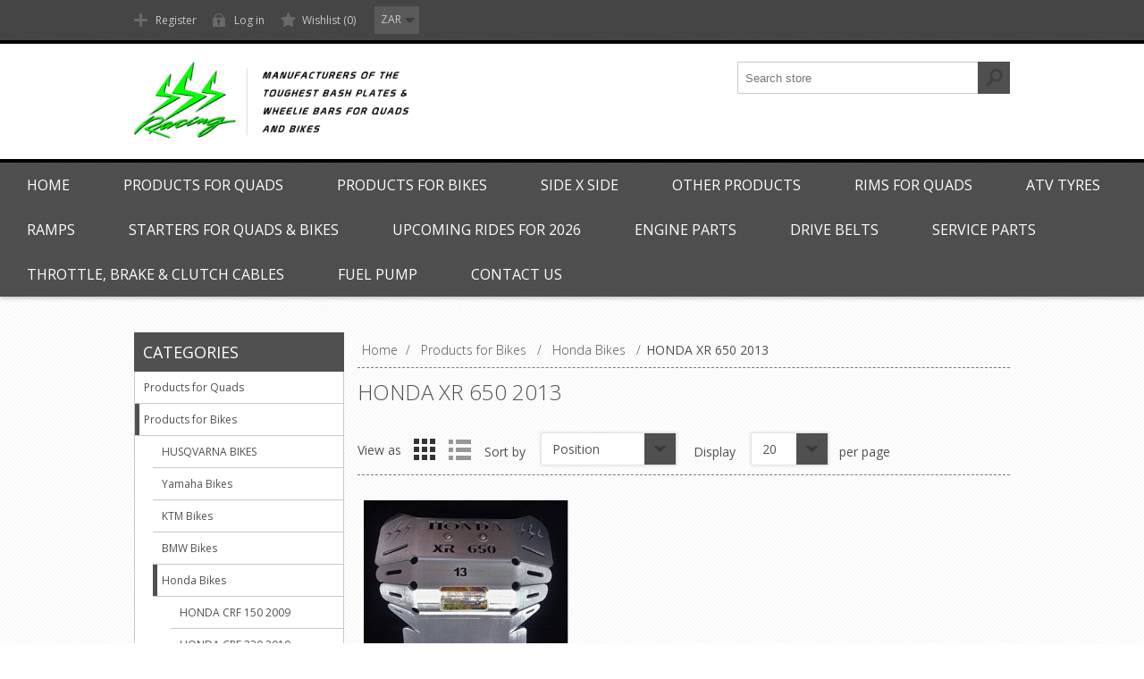

--- FILE ---
content_type: text/html; charset=utf-8
request_url: https://www.sss-racing.co.za/honda-xr-650-2013
body_size: 50417
content:

<!DOCTYPE html>
<html >
<head>
    <title>SSS Racing. HONDA XR 650 2013</title>
    <meta http-equiv="Content-type" content="text/html;charset=UTF-8" />
    <meta name="description" content="" />
    <meta name="keywords" content="" />
    <meta name="generator" content="nopCommerce" />
    <meta name="viewport" content="width=device-width, initial-scale=1.0, user-scalable=0, minimum-scale=1.0, maximum-scale=1.0">
    <link href='https://fonts.googleapis.com/css?family=Open+Sans:400,300,700' rel='stylesheet' type='text/css'>
    
    
    
    
    <link href="/Themes/Motion/Content/CSS/styles.css" rel="stylesheet" type="text/css" />
<link href="/Themes/Motion/Content/CSS/tables.css" rel="stylesheet" type="text/css" />
<link href="/Themes/Motion/Content/CSS/mobile-only.css" rel="stylesheet" type="text/css" />
<link href="/Themes/Motion/Content/CSS/480.css" rel="stylesheet" type="text/css" />
<link href="/Themes/Motion/Content/CSS/768.css" rel="stylesheet" type="text/css" />
<link href="/Themes/Motion/Content/CSS/980.css" rel="stylesheet" type="text/css" />
<link href="/Themes/Motion/Content/CSS/forum.css" rel="stylesheet" type="text/css" />
<link href="/Plugins/SevenSpikes.Core/Styles/perfect-scrollbar.min.css" rel="stylesheet" type="text/css" />
<link href="/Plugins/SevenSpikes.Nop.Plugins.AjaxFilters/Themes/Motion/Content/AjaxFilters.css" rel="stylesheet" type="text/css" />
<link href="/Plugins/SevenSpikes.Nop.Plugins.InstantSearch/Themes/Motion/Content/InstantSearch.css" rel="stylesheet" type="text/css" />
<link href="/Plugins/SevenSpikes.Nop.Plugins.MegaMenu/Themes/Motion/Content/MegaMenu.css" rel="stylesheet" type="text/css" />
<link href="/Plugins/SevenSpikes.Nop.Plugins.AjaxCart/Styles/common.css" rel="stylesheet" type="text/css" />
<link href="/Plugins/SevenSpikes.Nop.Plugins.AjaxCart/Themes/Motion/Content/ajaxCart.css" rel="stylesheet" type="text/css" />
<link href="/Plugins/SevenSpikes.Nop.Plugins.ProductRibbons/Styles/Ribbons.common.css" rel="stylesheet" type="text/css" />
<link href="/Plugins/SevenSpikes.Nop.Plugins.ProductRibbons/Themes/Motion/Content/Ribbons.css" rel="stylesheet" type="text/css" />
<link href="/Plugins/SevenSpikes.Nop.Plugins.QuickView/Styles/common.css" rel="stylesheet" type="text/css" />
<link href="/Plugins/SevenSpikes.Nop.Plugins.QuickView/Themes/Motion/Content/QuickView.css" rel="stylesheet" type="text/css" />
<link href="/Plugins/SevenSpikes.Nop.Plugins.QuickView/Styles/cloud-zoom.css" rel="stylesheet" type="text/css" />
<link href="/Content/fancybox/jquery.fancybox-1.3.4.css" rel="stylesheet" type="text/css" />
<link href="/Scripts/fineuploader/fineuploader-4.2.2.min.css" rel="stylesheet" type="text/css" />

    
    <script src="/Scripts/jquery-1.10.2.min.js" type="text/javascript"></script>
<script src="/Scripts/jquery.validate.min.js" type="text/javascript"></script>
<script src="/Scripts/jquery.validate.unobtrusive.min.js" type="text/javascript"></script>
<script src="/Scripts/jquery-ui-1.10.3.custom.min.js" type="text/javascript"></script>
<script src="/Scripts/jquery-migrate-1.2.1.min.js" type="text/javascript"></script>
<script src="/Scripts/public.common.js" type="text/javascript"></script>
<script src="/Scripts/public.ajaxcart.js" type="text/javascript"></script>
<script src="/Scripts/kendo/2014.1.318/kendo.core.min.js" type="text/javascript"></script>
<script src="/Scripts/kendo/2014.1.318/kendo.userevents.min.js" type="text/javascript"></script>
<script src="/Scripts/kendo/2014.1.318/kendo.draganddrop.min.js" type="text/javascript"></script>
<script src="/Scripts/kendo/2014.1.318/kendo.window.min.js" type="text/javascript"></script>
<script src="/Plugins/SevenSpikes.Nop.Plugins.AjaxFilters/Scripts/jquery.query-2.1.7.js" type="text/javascript"></script>
<script src="/Plugins/SevenSpikes.Nop.Plugins.AjaxFilters/Scripts/jquery.json-2.2.min.js" type="text/javascript"></script>
<script src="/Plugins/SevenSpikes.Nop.Plugins.AjaxFilters/JQueryTemplates/jDropDown.jquery.0.1.min.js" type="text/javascript"></script>
<script src="/Plugins/SevenSpikes.Nop.Plugins.AjaxFilters/Scripts/jquery.tmpl.min.js" type="text/javascript"></script>
<script src="/Plugins/SevenSpikes.Nop.Plugins.AjaxFilters/Scripts/jquery.address-1.5.min.js" type="text/javascript"></script>
<script src="/Plugins/SevenSpikes.Core/Scripts/SevenSpikesExtensions.js" type="text/javascript"></script>
<script src="/Plugins/SevenSpikes.Nop.Plugins.AjaxFilters/Scripts/Filters.min.js" type="text/javascript"></script>
<script src="/Plugins/SevenSpikes.Nop.Plugins.AjaxFilters/Scripts/FiltersQuery.min.js" type="text/javascript"></script>
<script src="/Plugins/SevenSpikes.Core/Scripts/jquery.styleSelect.min.js" type="text/javascript"></script>
<script src="/Plugins/SevenSpikes.Core/Scripts/jquery.jscrollpane.min.js" type="text/javascript"></script>
<script src="/Scripts/kendo/2014.1.318/kendo.data.min.js" type="text/javascript"></script>
<script src="/Scripts/kendo/2014.1.318/kendo.popup.min.js" type="text/javascript"></script>
<script src="/Scripts/kendo/2014.1.318/kendo.list.min.js" type="text/javascript"></script>
<script src="/Scripts/kendo/2014.1.318/kendo.autocomplete.min.js" type="text/javascript"></script>
<script src="/Plugins/SevenSpikes.Nop.Plugins.MegaMenu/Scripts/jquery.lazyload.min.js" type="text/javascript"></script>
<script src="/Plugins/SevenSpikes.Nop.Plugins.MegaMenu/Scripts/MegaMenu.js" type="text/javascript"></script>
<script src="/Plugins/SevenSpikes.Nop.Plugins.AjaxCart/Scripts/jquery.json-2.2.min.js" type="text/javascript"></script>
<script src="/Plugins/SevenSpikes.Nop.Plugins.AjaxCart/Scripts/AjaxCart.min.js" type="text/javascript"></script>
<script src="/Plugins/SevenSpikes.Nop.Plugins.ProductRibbons/Scripts/jquery.json-2.4.min.js" type="text/javascript"></script>
<script src="/Plugins/SevenSpikes.Nop.Plugins.ProductRibbons/Scripts/ProductRibbons.min.js" type="text/javascript"></script>
<script src="/Plugins/SevenSpikes.Nop.Plugins.QuickView/Scripts/jquery.json-2.2.min.js" type="text/javascript"></script>
<script src="/Plugins/SevenSpikes.Nop.Plugins.QuickView/Scripts/cloud-zoom.1.0.2.min.js" type="text/javascript"></script>
<script src="/Plugins/SevenSpikes.Nop.Plugins.QuickView/Scripts/QuickView.min.js" type="text/javascript"></script>
<script src="/Scripts/jquery.fancybox-1.3.4.pack.js" type="text/javascript"></script>
<script src="/Scripts/fineuploader/jquery.fineuploader-4.2.2.min.js" type="text/javascript"></script>
<script src="/Plugins/SevenSpikes.Core/Scripts/footable.js" type="text/javascript"></script>
<script src="/Plugins/SevenSpikes.Core/Scripts/perfect-scrollbar.min.js" type="text/javascript"></script>
<script src="/Themes/Motion/Content/scripts/Motion.js" type="text/javascript"></script>

    
    
    
    
    
<link rel="shortcut icon" href="https://www.sss-racing.co.za/favicon.ico" />
    <!--Powered by nopCommerce - http://www.nopCommerce.com-->
    <!--Copyright (c) 2008-2014-->
</head>
<body class="color-neutral texture_1 notAndroid23">
    



<div class="ajax-loading-block-window" style="display: none">
</div>
<div id="dialog-notifications-success" title="Notification" style="display:none;">
</div>
<div id="dialog-notifications-error" title="Error" style="display:none;">
</div>
<div id="bar-notification" class="bar-notification">
    <span class="close" title="Close">&nbsp;</span>
</div>




<!--[if lte IE 7]>
    <div style="clear:both;height:59px;text-align:center;position:relative;">
        <a href="http://www.microsoft.com/windows/internet-explorer/default.aspx" target="_blank">
            <img src="/Themes/Motion/Content/images/ie_warning.jpg" height="42" width="820" alt="You are using an outdated browser. For a faster, safer browsing experience, upgrade for free today." />
        </a>
    </div>
<![endif]-->



<div class="header">
    
    <div class="header-top">
        
<div class="header-centering">
        <div class="shopping-cart-link">
            <div id="topcartlink">
                <a href="/cart" class="ico-cart">
                    <span class="cart-label">My Quotation</span>
                    <span class="cart-qty">(0)</span>
                </a>
            </div>
            <script type="text/javascript">
                $(document).ready(function () {
                    $('.header').on('mouseenter', '#topcartlink', function () {
                        $('#flyout-cart').addClass('active');
                    });
                    $('.header').on('mouseleave', '#topcartlink', function () {
                        $('#flyout-cart').removeClass('active');
                    });
                    $('.header').on('mouseenter', '#flyout-cart', function () {
                        $('#flyout-cart').addClass('active');
                    });
                    $('.header').on('mouseleave', '#flyout-cart', function () {
                        $('#flyout-cart').removeClass('active');
                    });
                });
            </script>
            
        </div>

    <div class="header-links-wrapper">
        <div class="header-links">
            <ul>
                
                    <li><a href="/register" class="ico-register">Register</a></li>
                    <li><a href="/login" class="ico-login">Log in</a></li>
                                                    <li>
                        <a href="/wishlist" class="ico-wishlist">
                            <span class="wishlist-label">Wishlist</span>
                            <span class="wishlist-qty">(0)</span>
                        </a>
                    </li>
                
            </ul>
        </div>
    </div>
    <div class="header-selectors-wrapper">
        
            <div class="header-currencyselector">
    
        <select id="customerCurrency" name="customerCurrency" onchange="setLocation(this.value);"><option selected="selected" value="/changecurrency/12?returnurl=%2fhonda-xr-650-2013">ZAR</option>
<option value="/changecurrency/1?returnurl=%2fhonda-xr-650-2013">US$</option>
</select>

        <script type="text/javascript">

            $(document).ready(function () {


                var options = {
                    styleClass: "new_select",
                    jScrollPane: 1
                }

                $("#customerCurrency").styleSelect(options);

            });

        </script>     
    </div>


        
        
    </div>
</div>

    </div>
    <div class="header-bottom">
        <div class="header-centering">
            <div class="header-logo">
                <a href="/" class="logo">



<img alt="Your store name" src="https://www.sss-racing.co.za/content/images/thumbs/0000533.png" />                </a>
            </div>
        </div>
    </div>
</div>
<div class="overlayOffCanvas"></div>
<div class="responsive-nav-wrapper-parent">
    <div class="responsive-nav-wrapper">
        <div class="menu-title">
            <span>Menu</span>
        </div>
        <div class="search-wrap">
            <span>Search</span>
            <div class="search-box store-search-box">
                <form action="/search" id="small-search-box-form" method="get">    <input type="text" class="search-box-text" id="small-searchterms" autocomplete="off" name="q" placeholder="Search store" />






<script type="text/javascript">
    
    $(document).ready(function() {
        var autocomplete = $("#small-searchterms").kendoAutoComplete(
        {
            highlightFirst: "True" == "True",
            minLength: 3,
            dataTextField: "ProductName",
            filter: "contains",
            
            template: '<div class="instant-search-item" data-url="${ data.CustomProperties.Url }">' +
                '<div class="img-block">' +
                '<img src="${ data.DefaultPictureModel.ImageUrl }" alt="${ data.Name }" title="${ data.Name }" style="border:none">' +
                '</div>' +
                '<div class="detail">' +
                '<div class="title">${ data.Name }</div>' +
                '<div class="price"># var price = ""; if (data.ProductPrice.Price) { price = data.ProductPrice.Price } # #= price #</div>' +


                '</div>' +
                '</div>',
            dataSource: new kendo.data.DataSource({
                    serverFiltering: true,
                    requestStart: function(e) {
                        $("#small-searchterms").addClass("instant-search-busy");
                    },
                    change: function(e) {
                        $("#small-searchterms").removeClass("instant-search-busy");
                    },
                    transport: {
                        read: "/instantSearchFor",
                        parameterMap: function(data) {
                            return { q: $("#small-searchterms").val(), categoryId: $("#instant-search-categories").val() };
                        }
                    }
                }
            ),
            change: function(e) {
                var selected = $(".k-list").find(".k-state-selected");
                var url = selected.find('.instant-search-item').attr('data-url');
                if (typeof url === "undefined") {
                    // do nothing as the value has probably been changed from the onblur event handler rather than from dropdown selection
                } else {
                    // navigate to the searched product
                    setLocation(url);
                }
            },
            dataBound: function() {
                $(".k-animation-container").addClass("instantSearch");
            }
        });

        if ("True" == "False") {

            $("#small-search-box-form").on("keydown", function(e) {
                if (e.keyCode === 13) {
                    $(this).submit();
                }
            });
        }

        $("#small-search-box-form").submit(function(event) {
            var selectedCategory = $("#instant-search-categories").val() || 0;
            var searchedTerm = $("#small-searchterms").val();
            if (searchedTerm && searchedTerm != "") {

                window.location.href = "/" + "search?adv=true&cid=" + selectedCategory + "&q=" + encodeURIComponent(searchedTerm) + "&sid=True&isc=true";
            }

            event.preventDefault();
        });
    });
</script>
    <input type="submit" class="button-1 search-box-button" value="Search" />
        <script type="text/javascript">
            $("#small-search-box-form").submit(function(event) {
                if ($("#small-searchterms").val() == "") {
                    alert('Please enter some search keyword');
                    $("#small-searchterms").focus();
                    event.preventDefault();
                }
            });
        </script>
</form>
            </div>
        </div>
        <div class="filters-button">
            <span>Filters</span>
        </div>
    </div>
</div>
<div class="justAFixingDivBefore"></div>
<div class="header-menu">
    <div class="close-menu">
        <span>Close</span>
    </div>






<input type="hidden" value="false" id="isRtlEnabled" />

<ul class="mega-menu">
            <li>
            <a href="/" title="Home">Home</a>
        </li>



            <li>
                <a href="/products-for-quads" title="Products for Quads">Products for Quads</a>
                    <div class="dropdown categories">
                        <div class="row">
                            <div class="box">
                                <div class="title">
                                    <strong>Shop by category</strong>
                                </div>
                                <ul>
                                            <li>
                                                <a href="/polaris-quads-2" title="Polaris Quads">Polaris Quads</a>
                                            </li>
                                            <li>
                                                <a href="/bsi-streak-quads" title="BSI Streak Quads">BSI Streak Quads</a>
                                            </li>
                                            <li>
                                                <a href="/kawasaki-quads" title="Kawasaki Quads">Kawasaki Quads</a>
                                            </li>
                                            <li>
                                                <a href="/yamaha-quads" title="Yamaha Quads">Yamaha Quads</a>
                                            </li>
                                            <li>
                                                <a href="/can-am-quads" title="Can-Am Quads">Can-Am Quads</a>
                                            </li>
                                            <li>
                                                <a href="/honda-quads" title="Honda Quads">Honda Quads</a>
                                            </li>
                                            <li>
                                                <a href="/suzuki-quads" title="Suzuki Quads">Suzuki Quads</a>
                                            </li>
                                            <li>
                                                <a href="/ktm-quads" title="KTM Quads">KTM Quads</a>
                                            </li>

                                </ul>
                            </div><!--box-->
                        </div><!--row-->
                    </div><!--dropdown-->
            </li>
            <li>
                <a href="/products-for-bikes" title="Products for Bikes">Products for Bikes</a>
                    <div class="dropdown categories">
                        <div class="row">
                            <div class="box">
                                <div class="title">
                                    <strong>Shop by category</strong>
                                </div>
                                <ul>
                                            <li>
                                                <a href="/husqvarna-bikes" title="HUSQVARNA BIKES">HUSQVARNA BIKES</a>
                                            </li>
                                            <li>
                                                <a href="/yamaha-bikes" title="Yamaha Bikes">Yamaha Bikes</a>
                                            </li>
                                            <li>
                                                <a href="/ktm-bikes" title="KTM Bikes">KTM Bikes</a>
                                            </li>
                                            <li>
                                                <a href="/bmw-bikes" title="BMW Bikes">BMW Bikes</a>
                                            </li>
                                            <li>
                                                <a href="/honda-bikes" title="Honda Bikes">Honda Bikes</a>
                                            </li>
                                            <li>
                                                <a href="/kawasaki-bikes" title="Kawasaki Bikes">Kawasaki Bikes</a>
                                            </li>
                                            <li>
                                                <a href="/suzuki-rmz-450" title="Suzuki ">Suzuki </a>
                                            </li>

                                </ul>
                            </div><!--box-->
                        </div><!--row-->
                    </div><!--dropdown-->
            </li>
            <li>
                <a href="/side-x-side" title="Side x Side">Side x Side</a>
            </li>
            <li>
                <a href="/other-products" title="Other Products">Other Products</a>
            </li>
            <li>
                <a href="/rims-for-quads-2" title="RIMS FOR QUADS">RIMS FOR QUADS</a>
            </li>
            <li>
                <a href="/kenda-tyres-2" title="ATV TYRES">ATV TYRES</a>
            </li>
            <li>
                <a href="/ramps" title="RAMPS">RAMPS</a>
            </li>
            <li>
                <a href="/arrowhead-starters-for-quads-bikes" title="Starters for Quads &amp; bikes">Starters for Quads &amp; bikes</a>
            </li>
            <li>
                <a href="/where-to-go-riding" title="UPCOMING RIDES FOR 2026">UPCOMING RIDES FOR 2026</a>
            </li>
            <li>
                <a href="/engine-parts" title="Engine Parts">Engine Parts</a>
            </li>
            <li>
                <a href="/drive-belts" title="DRIVE BELTS">DRIVE BELTS</a>
            </li>
            <li>
                <a href="/service-products" title="Service Parts">Service Parts</a>
            </li>
            <li>
                <a href="/throttle-brake-clutch-cables" title="Throttle, Brake &amp; Clutch Cables">Throttle, Brake &amp; Clutch Cables</a>
            </li>
            <li>
                <a href="/fuel-pump" title="Fuel Pump">Fuel Pump</a>
            </li>






        <li>
            <a href="/ContactUs" title="Contact us">Contact us</a>
        </li>

</ul>
<div class="menu-title"><span>Menu</span></div>
<ul class="mega-menu-responsive">
            <li>
            <a href="/" title="Home">Home</a>
        </li>



        <li>
                <a href="/products-for-quads" title="Products for Quads" class="with-subcategories">Products for Quads</a>
                <div class="plus-button"></div>
                <div class="sublist-wrap">
                    <ul class="sublist">
                        <li class="back-button">
                            <span>back</span>
                        </li>
                                <li>
                                    <a href="/polaris-quads-2" title="Polaris Quads">Polaris Quads</a>
                                </li>
                                <li>
                                    <a href="/bsi-streak-quads" title="BSI Streak Quads">BSI Streak Quads</a>
                                </li>
                                <li>
                                    <a href="/kawasaki-quads" title="Kawasaki Quads">Kawasaki Quads</a>
                                </li>
                                <li>
                                    <a href="/yamaha-quads" title="Yamaha Quads">Yamaha Quads</a>
                                </li>
                                <li>
                                    <a href="/can-am-quads" title="Can-Am Quads">Can-Am Quads</a>
                                </li>
                                <li>
                                    <a href="/honda-quads" title="Honda Quads">Honda Quads</a>
                                </li>
                                <li>
                                    <a href="/suzuki-quads" title="Suzuki Quads">Suzuki Quads</a>
                                </li>
                                <li>
                                    <a href="/ktm-quads" title="KTM Quads">KTM Quads</a>
                                </li>

                    </ul>
                </div>
        </li>
        <li>
                <a href="/products-for-bikes" title="Products for Bikes" class="with-subcategories">Products for Bikes</a>
                <div class="plus-button"></div>
                <div class="sublist-wrap">
                    <ul class="sublist">
                        <li class="back-button">
                            <span>back</span>
                        </li>
                                <li>
                                    <a href="/husqvarna-bikes" title="HUSQVARNA BIKES">HUSQVARNA BIKES</a>
                                </li>
                                <li>
                                    <a href="/yamaha-bikes" title="Yamaha Bikes">Yamaha Bikes</a>
                                </li>
                                <li>
                                    <a href="/ktm-bikes" title="KTM Bikes">KTM Bikes</a>
                                </li>
                                <li>
                                    <a href="/bmw-bikes" title="BMW Bikes">BMW Bikes</a>
                                </li>
                                <li>
                                    <a href="/honda-bikes" title="Honda Bikes">Honda Bikes</a>
                                </li>
                                <li>
                                    <a href="/kawasaki-bikes" title="Kawasaki Bikes">Kawasaki Bikes</a>
                                </li>
                                <li>
                                    <a href="/suzuki-rmz-450" title="Suzuki ">Suzuki </a>
                                </li>

                    </ul>
                </div>
        </li>
        <li>
                <a href="/side-x-side" title="Side x Side">Side x Side</a>        </li>
        <li>
                <a href="/other-products" title="Other Products">Other Products</a>        </li>
        <li>
                <a href="/rims-for-quads-2" title="RIMS FOR QUADS">RIMS FOR QUADS</a>        </li>
        <li>
                <a href="/kenda-tyres-2" title="ATV TYRES">ATV TYRES</a>        </li>
        <li>
                <a href="/ramps" title="RAMPS">RAMPS</a>        </li>
        <li>
                <a href="/arrowhead-starters-for-quads-bikes" title="Starters for Quads &amp; bikes">Starters for Quads &amp; bikes</a>        </li>
        <li>
                <a href="/where-to-go-riding" title="UPCOMING RIDES FOR 2026">UPCOMING RIDES FOR 2026</a>        </li>
        <li>
                <a href="/engine-parts" title="Engine Parts">Engine Parts</a>        </li>
        <li>
                <a href="/drive-belts" title="DRIVE BELTS">DRIVE BELTS</a>        </li>
        <li>
                <a href="/service-products" title="Service Parts">Service Parts</a>        </li>
        <li>
                <a href="/throttle-brake-clutch-cables" title="Throttle, Brake &amp; Clutch Cables">Throttle, Brake &amp; Clutch Cables</a>        </li>
        <li>
                <a href="/fuel-pump" title="Fuel Pump">Fuel Pump</a>        </li>






        <li>
            <a href="/ContactUs" title="Contact us">Contact us</a>
        </li>

</ul>

<script type="text/javascript">

    var megaMenuClick = "click.megaMenuEvent";
    var megaMenuDocumentClick = "click.megaMenuDocumentEvent";

    $(function () {
        $("img.lazy").lazyload({
            event: "menuShown",
            effect: "fadeIn"
        });
    });

    // We need to trigger an event, in order for the lazy loading to work. The default event is scroll, which is not useful in this case
    $(".mega-menu").on("mouseover", function () {
        $("img.lazy").trigger("menuShown");
    });


    
    var t;
    $(".mega-menu > li, .mega-menu .sublist > li").off('mouseenter mouseleave').on('mouseenter',
        function () {
            var that = $(this);
            t = setTimeout(function () {

                $('a', that).first().addClass('hover');
                $('.sublist-wrap, .dropdown', that).first().addClass('active');

            }, 180);
        }).on('mouseleave',
        function () {
            clearTimeout(t);
            $('a', $(this)).first().removeClass('hover');
            $('.sublist-wrap, .dropdown', $(this)).first().removeClass('active');
        });

    $(".products-item-menu").on("click", function (e) {
        e.preventDefault();
    });

    
</script>

</div>
<div class="master-wrapper-page">
    
    <div class="master-wrapper-content">
        <script type="text/javascript">
            AjaxCart.init(false, '.shopping-cart-link .cart-qty', '.header-links .wishlist-qty', '#flyout-cart');
        </script>
        




<div class="ajaxCartInfo" data-getAjaxCartButtonUrl="/NopAjaxCart/GetAjaxCartButtonsAjax"
     data-productPageAddToCartButtonSelector="input.add-to-cart-button"
     data-productBoxAddToCartButtonSelector="input.product-box-add-to-cart-button"
     data-productBoxProductItemElementSelector=".product-item">
</div>

<input id="addProductVariantToCartUrl" name="addProductVariantToCartUrl" type="hidden" value="/AddProductFromProductDetailsPageToCartAjax" />
<input id="addProductToCartUrl" name="addProductToCartUrl" type="hidden" value="/AddProductToCartAjax" />
<input id="miniShoppingCartUrl" name="miniShoppingCartUrl" type="hidden" value="/MiniShoppingCart" />
<input id="flyoutShoppingCartUrl" name="flyoutShoppingCartUrl" type="hidden" value="/NopAjaxCartFlyoutShoppingCart" />
<input id="checkProductAttributesUrl" name="checkProductAttributesUrl" type="hidden" value="/CheckIfProductOrItsAssociatedProductsHasAttributes" />
<input id="getMiniProductDetailsViewUrl" name="getMiniProductDetailsViewUrl" type="hidden" value="/GetMiniProductDetailsView" />
<input id="flyoutShoppingCartPanelSelector" name="flyoutShoppingCartPanelSelector" type="hidden" value="#flyout-cart" />
<input id="shoppingCartMenuLinkSelector" name="shoppingCartMenuLinkSelector" type="hidden" value="span.cart-qty" />





<script type="text/javascript">
    var nop_store_directory_root = "https://www.sss-racing.co.za/";
</script>

<div id="product-ribbon-info" data-productid="0"
     data-productboxselector=".product-item, .item-holder"
     data-productboxpicturecontainerselector=".picture, .item-picture"
     data-productpagepicturesparentcontainerselector=".product-essential"
     data-productpagebugpicturecontainerselector=".picture"
     data-retrieveproductribbonsurl="/ProductRibbons/RetrieveProductRibbons">
</div>

    <div class="quickViewData" data-productselector=".product-item"
         data-productselectorchild=".product-item"
         data-retrievequickviewurl="/quickviewdata"
         data-quickviewbuttontext="Quick View"
         data-isquickviewpopupdraggable="True"
         data-enablequickviewpopupoverlay="True"
         data-accordionpanelsheightstyle="content">
    </div>

        
        <div class="ajax-loading-block-window" style="display: none">
            <div class="loading-image">
            </div>
        </div>
        <div class="master-column-wrapper">
            

<div class="center-2">
    
    

    <div class="breadcrumb">
        <ul>
            <li>
	        <span itemscope itemtype="http://data-vocabulary.org/Breadcrumb">
	            <a href="/" title="Home" itemprop="url">
	                <span itemprop="title">Home</span>
	            </a>
	        </span>
                <span class="delimiter">/</span>
            </li>
                <li>
	                <span itemscope itemtype="http://data-vocabulary.org/Breadcrumb">
	                    <a href="/products-for-bikes" title="Products for Bikes" itemprop="url">
	                        <span itemprop="title">Products for Bikes</span>
	                    </a>
	                </span>
                        <span class="delimiter">/</span>
                </li>
                <li>
	                <span itemscope itemtype="http://data-vocabulary.org/Breadcrumb">
	                    <a href="/honda-bikes" title="Honda Bikes" itemprop="url">
	                        <span itemprop="title">Honda Bikes</span>
	                    </a>
	                </span>
                        <span class="delimiter">/</span>
                </li>
                <li>
                        <strong class="current-item">HONDA XR 650 2013</strong>
                </li>
        </ul>
    </div>
<div class="page category-page">
    <div class="page-title">
        <h1>HONDA XR 650 2013</h1>
    </div>
    <div class="page-body">
        
        
        
        
        
        
        

<div class="product-selectors">
    
        <div class="product-viewmode">
            <span>View as</span>
                <a class="viewmode-icon grid selected" href="https://www.sss-racing.co.za/honda-xr-650-2013?viewmode=grid" title="Grid">Grid</a>
                <a class="viewmode-icon list " href="https://www.sss-racing.co.za/honda-xr-650-2013?viewmode=list" title="List">List</a>
        </div>
            <div class="product-sorting">
            <span>Sort by</span>
            <select id="products-orderby" name="products-orderby" onchange="setLocation(this.value);"><option selected="selected" value="https://www.sss-racing.co.za/honda-xr-650-2013?orderby=0">Position</option>
<option value="https://www.sss-racing.co.za/honda-xr-650-2013?orderby=5">Name: A to Z</option>
<option value="https://www.sss-racing.co.za/honda-xr-650-2013?orderby=6">Name: Z to A</option>
<option value="https://www.sss-racing.co.za/honda-xr-650-2013?orderby=10">Price: Low to High</option>
<option value="https://www.sss-racing.co.za/honda-xr-650-2013?orderby=11">Price: High to Low</option>
<option value="https://www.sss-racing.co.za/honda-xr-650-2013?orderby=15">Created on</option>
</select>
        </div>
            <div class="product-page-size">
            <span>Display</span>
            <select id="products-pagesize" name="products-pagesize" onchange="setLocation(this.value);"><option selected="selected" value="https://www.sss-racing.co.za/honda-xr-650-2013?pagesize=20">20</option>
<option value="https://www.sss-racing.co.za/honda-xr-650-2013?pagesize=30">30</option>
<option value="https://www.sss-racing.co.za/honda-xr-650-2013?pagesize=40">40</option>
</select>
            <span>per page</span>
        </div>
</div>        
        <div class="product-filters">
            
                    </div>
        

            <div class="product-grid">
                <div class="item-grid">
                        <div class="item-box">
                            
<div class="product-item" data-productid="650">
    <div class="picture">
        <a href="/bash-plate-8" title="Show details for BASH PLATE XR650">
            <img alt="Picture of BASH PLATE XR650" src="https://www.sss-racing.co.za/content/images/thumbs/0005531_bash-plate-xr650_360.jpeg" title="Show details for BASH PLATE XR650" />
        </a>
    </div>
    <div class="details">
        <h2 class="product-title">
            <a href="/bash-plate-8">BASH PLATE XR650</a>
        </h2>
            <div class="product-rating-box" title="0 review(s)">
                <div class="rating">
                    <div style="width: 0%">
                    </div>
                </div>
            </div>
        <div class="description">
            For HONDA XR 650 2013
        </div>
        <div class="add-info">
            
                <div class="prices">



                    <span class="price actual-price">Call for pricing</span>

                </div>

            
            <div class="buttons">
                                    <input type="button" value="Add to compare list" title="Add to compare list" class="button-2 add-to-compare-list-button" onclick="AjaxCart.addproducttocomparelist('/compareproducts/add/650');return false;" />
                            </div>
            
        </div>
    </div>
</div>

                        </div>
                </div>
            </div>
        
        
    </div>
</div>

    
</div>
<div class="side-2">



<script type="text/javascript">
    var nop_store_directory_root = "/";
</script>


<div class="nopAjaxFilters7Spikes" data-categoryid="127" data-manufacturerid="0" data-vendorid="0"
     data-isonsearchpage="False"
     data-searchkeyword="" data-searchcategoryid="0"
     data-searchmanufacturerid="0" data-searchpricefrom=""
     data-searchpriceto="" data-searchincludesubcategories="False"
     data-searchinproductdescriptions="False" data-searchadvancedsearch="False"
     data-getfilteredproductsurl="/getFilteredProducts"
     data-productslistpanelselector=".product-list"
     data-productsgridpanelselector=".product-grid"
     data-pagerpanelselector=".pager"
     data-pagerpanelintegrationselector=".product-grid, .product-list"
     data-sortoptionsdropdownselector="#products-orderby"
     data-viewoptionsdropdownselector=".viewmode-icon, #products-viewmode"
     data-productspagesizedropdownselector="#products-pagesize"
     data-filtersuimode="usecheckboxes"
     data-defaultviewmode="grid"
     data-defaultsortoption="0"
     data-enableinfinitescroll="False"
     data-infinitescrollloadertext="Loading more products ..."
     data-scrolltoelement="False"
     data-scrolltoelementselector=".product-selectors"
     data-showselectedfilterspanel="False"
     data-numberofreturnedproductsselector="false">

</div>

<input id="availableSortOptionsJson" name="availableSortOptionsJson" type="hidden" value="[{&quot;Disabled&quot;:false,&quot;Group&quot;:null,&quot;Selected&quot;:true,&quot;Text&quot;:&quot;Position&quot;,&quot;Value&quot;:&quot;0&quot;},{&quot;Disabled&quot;:false,&quot;Group&quot;:null,&quot;Selected&quot;:false,&quot;Text&quot;:&quot;Name: A to Z&quot;,&quot;Value&quot;:&quot;5&quot;},{&quot;Disabled&quot;:false,&quot;Group&quot;:null,&quot;Selected&quot;:false,&quot;Text&quot;:&quot;Name: Z to A&quot;,&quot;Value&quot;:&quot;6&quot;},{&quot;Disabled&quot;:false,&quot;Group&quot;:null,&quot;Selected&quot;:false,&quot;Text&quot;:&quot;Price: Low to High&quot;,&quot;Value&quot;:&quot;10&quot;},{&quot;Disabled&quot;:false,&quot;Group&quot;:null,&quot;Selected&quot;:false,&quot;Text&quot;:&quot;Price: High to Low&quot;,&quot;Value&quot;:&quot;11&quot;},{&quot;Disabled&quot;:false,&quot;Group&quot;:null,&quot;Selected&quot;:false,&quot;Text&quot;:&quot;Created on&quot;,&quot;Value&quot;:&quot;15&quot;}]" />
<input id="availableViewModesJson" name="availableViewModesJson" type="hidden" value="[{&quot;Disabled&quot;:false,&quot;Group&quot;:null,&quot;Selected&quot;:true,&quot;Text&quot;:&quot;Grid&quot;,&quot;Value&quot;:&quot;grid&quot;},{&quot;Disabled&quot;:false,&quot;Group&quot;:null,&quot;Selected&quot;:false,&quot;Text&quot;:&quot;List&quot;,&quot;Value&quot;:&quot;list&quot;}]" />
<input id="availablePageSizesJson" name="availablePageSizesJson" type="hidden" value="[{&quot;Disabled&quot;:false,&quot;Group&quot;:null,&quot;Selected&quot;:true,&quot;Text&quot;:&quot;20&quot;,&quot;Value&quot;:&quot;20&quot;},{&quot;Disabled&quot;:false,&quot;Group&quot;:null,&quot;Selected&quot;:false,&quot;Text&quot;:&quot;30&quot;,&quot;Value&quot;:&quot;30&quot;},{&quot;Disabled&quot;:false,&quot;Group&quot;:null,&quot;Selected&quot;:false,&quot;Text&quot;:&quot;40&quot;,&quot;Value&quot;:&quot;40&quot;}]" />
    <div class="block block-category-navigation">
        <div class="title">
            <strong>Categories</strong>
        </div>
        <div class="listbox">
            <ul class="list">
    <li class="inactive">
        <a href="/products-for-quads">Products for Quads
        </a>

    </li>
    <li class="active">
        <a href="/products-for-bikes">Products for Bikes
        </a>
            <ul class="sublist">
    <li class="inactive">
        <a href="/husqvarna-bikes">HUSQVARNA BIKES
        </a>

    </li>
    <li class="inactive">
        <a href="/yamaha-bikes">Yamaha Bikes
        </a>

    </li>
    <li class="inactive">
        <a href="/ktm-bikes">KTM Bikes
        </a>

    </li>
    <li class="inactive">
        <a href="/bmw-bikes">BMW Bikes
        </a>

    </li>
    <li class="active">
        <a href="/honda-bikes">Honda Bikes
        </a>
            <ul class="sublist">
    <li class="inactive">
        <a href="/honda-crf-150-2009">HONDA CRF 150 2009
        </a>

    </li>
    <li class="inactive">
        <a href="/honda-crf-230-2010">HONDA CRF 230 2010
        </a>

    </li>
    <li class="inactive">
        <a href="/honda-crf-250-2009">Honda CRF 250 2009
        </a>

    </li>
    <li class="inactive">
        <a href="/honda-crf-250-2010">HONDA CRF 250 2010
        </a>

    </li>
    <li class="inactive">
        <a href="/honda-crf-450r-2009">Honda CRF 450R 2009
        </a>

    </li>
    <li class="inactive">
        <a href="/honda-crf-450r-2010">HONDA CRF 450R 2010
        </a>

    </li>
    <li class="active last">
        <a href="/honda-xr-650-2013">HONDA XR 650 2013
        </a>

    </li>
    <li class="inactive">
        <a href="/honda-transalp-xl-700-v-2010">Honda Transalp XL 700 V, 2010
        </a>

    </li>
            </ul>

    </li>
    <li class="inactive">
        <a href="/kawasaki-bikes">Kawasaki Bikes
        </a>

    </li>
    <li class="inactive">
        <a href="/suzuki-rmz-450">Suzuki 
        </a>

    </li>
            </ul>

    </li>
    <li class="inactive">
        <a href="/side-x-side">Side x Side
        </a>

    </li>
    <li class="inactive">
        <a href="/other-products">Other Products
        </a>

    </li>
    <li class="inactive">
        <a href="/off-road-lubes">OFF - ROAD LUBES
        </a>

    </li>
    <li class="inactive">
        <a href="/rims-for-quads-2">RIMS FOR QUADS
        </a>

    </li>
    <li class="inactive">
        <a href="/lenses-for-quads">LENSES FOR QUADS
        </a>

    </li>
    <li class="inactive">
        <a href="/kenda-tyres-2">ATV TYRES
        </a>

    </li>
    <li class="inactive">
        <a href="/ramps">RAMPS
        </a>

    </li>
    <li class="inactive">
        <a href="/christmas-specials-2017">THE BARGAIN BOX
        </a>

    </li>
    <li class="inactive">
        <a href="/arrowhead-starters-for-quads-bikes">Starters for Quads &amp; bikes
        </a>

    </li>
    <li class="inactive">
        <a href="/kenda-tyres-3">KENDA  TYRES
        </a>

    </li>
    <li class="inactive">
        <a href="/air-age-slip-on-exhaust-2">OFF-ROAD EXHAUST PIPES
        </a>

    </li>
    <li class="inactive">
        <a href="/where-to-go-riding">UPCOMING RIDES FOR 2026
        </a>

    </li>
    <li class="inactive">
        <a href="/engine-parts">Engine Parts
        </a>

    </li>
    <li class="inactive">
        <a href="/drive-belts">DRIVE BELTS
        </a>

    </li>
    <li class="inactive">
        <a href="/service-products">Service Parts
        </a>

    </li>
    <li class="inactive">
        <a href="/throttle-brake-clutch-cables">Throttle, Brake &amp; Clutch Cables
        </a>

    </li>
    <li class="inactive">
        <a href="/fuel-pump">Fuel Pump
        </a>

    </li>
            </ul>
        </div>
    </div>
    <div class="block block-popular-tags">
        <div class="title">
            <strong>Popular tags</strong>
        </div>
        <div class="listbox">
            <div class="tags">
                <ul>
                        <li><a href="/producttag/87/11325-45g00" style="font-size:90%;">11325-45G00</a></li>
                        <li><a href="/producttag/35/11971-45g01" style="font-size:90%;">11971-45G01</a></li>
                        <li><a href="/producttag/32/12221-45g10" style="font-size:90%;">12221-45G10</a></li>
                        <li><a href="/producttag/26/12261-45g10" style="font-size:90%;">12261-45G10</a></li>
                        <li><a href="/producttag/27/12710-45g00" style="font-size:90%;">12710-45G00</a></li>
                        <li><a href="/producttag/52/18-1003" style="font-size:90%;">18-1003</a></li>
                        <li><a href="/producttag/56/18-1004" style="font-size:90%;">18-1004</a></li>
                        <li><a href="/producttag/50/18-1020" style="font-size:90%;">18-1020</a></li>
                        <li><a href="/producttag/57/18-3004" style="font-size:90%;">18-3004</a></li>
                        <li><a href="/producttag/51/18-3009" style="font-size:90%;">18-3009</a></li>
                        <li><a href="/producttag/58/18-3010" style="font-size:90%;">18-3010</a></li>
                        <li><a href="/producttag/59/18-3025" style="font-size:90%;">18-3025</a></li>
                        <li><a href="/producttag/20/18-3038" style="font-size:90%;">18-3038</a></li>
                        <li><a href="/producttag/19/18-3040" style="font-size:90%;">18-3040</a></li>
                        <li><a href="/producttag/78/18-3041" style="font-size:90%;">18-3041</a></li>
                </ul>
            </div>
                <div class="view-all">
                    <a href="/producttag/all">View all</a>
                </div>
        </div>
    </div>
</div>
        </div>
        
    </div>
</div>


<script>
  (function(i,s,o,g,r,a,m){i['GoogleAnalyticsObject']=r;i[r]=i[r]||function(){
  (i[r].q=i[r].q||[]).push(arguments)},i[r].l=1*new Date();a=s.createElement(o),
  m=s.getElementsByTagName(o)[0];a.async=1;a.src=g;m.parentNode.insertBefore(a,m)
  })(window,document,'script','//www.google-analytics.com/analytics.js','ga');

  ga('create', 'UA-73691067-1', 'auto');
  ga('send', 'pageview');

</script>




<div class="footer">
    <div class="footer-top">
        <div class="footer-centering">
            <div class="footer-block footer-block-first">
                <h3>Contact</h3>
                <ul class="footer-menu">
                    <li class="phone">083 457 1666 - FRED or 078 205 4651 - YOLANDA</li>
                   
                    <li class="email">sssracingproducts@gmail.com</li>
                   
                </ul>
            </div>
            <div class="footer-block">    <div class="topic-block">
            <div class="topic-block-title">
                <h2>SSS Racing</h2>
            </div>
        <div class="topic-block-body">
            <p>SSS racing was established in 2000 by Fred Allen. An avid quad biker himself, he decided to produce a stronger product to protect the valuable asset he had purchased, and designed and manufactured the first set of stainless steel plates.&nbsp;<a href="/about-us">more...</a></p>
        </div>
    </div>
</div>
            <div class="footer-block social-sharing">
                <h3>Social</h3>
                <ul>
                        <li><a target="_blank" class="facebook" href="https://www.facebook.com/SSS-Racing-295208025399/?fref=ts&amp;ref=br_tf"></a></li>
                                                                                                        <li><a target="_blank" class="vimeo" href="https://www.instagram.com/sss_products/"></a></li>
                                                                <li style="display: none;"><a class="rss" target="_blank" href="/news/rss/1"></a></li>
                </ul>
            </div>
            <div class="footer-block subscribe-to-newsletter">
                <h3> </h3>
                
            </div>
        </div>
    </div>
    <div class="footer-middle">
        <div class="footer-centering">
            <div class="footer-block footer-block-first">
                <h3>SSS Racing</h3>
                <ul class="footer-menu">
                        <li><a href="/about-us">About us</a></li>
                        <li><a href="/shipping-returns">Shipping</a></li>
                        <li><a href="/conditions-of-use">Conditions of use</a></li>
                        <li><a href="/privacy-notice">Privacy notice</a></li>
                </ul>
            </div>
            <div class="footer-block">
                <h3>Customer service</h3>
                <ul class="footer-menu">
                    <li><a href="/contactus">Contact us</a> </li>
                        <li><a href="/faq">FAQ</a></li>
                                            <li><a href="/sitemap">Sitemap</a></li>
                </ul>
            </div>
            <div class="footer-block">
                <h3>My account</h3>
                <ul class="footer-menu">
                    <li><a href="/customer/info">Customer info</a></li>
                    <li><a href="/customer/addresses">Addresses</a></li>
                    <li><a href="/order/history">Quotes</a></li>
                        <li><a href="/wishlist">Wishlist</a></li>
                                    </ul>
            </div>
            <div class="footer-block">
                <h3>Our Offers</h3>
                <ul class="footer-menu">
                    <li><a href="/newproducts">New products</a></li>
                    <li><a href="/recentlyviewedproducts">Recently viewed products</a></li>
                    <li><a href="/compareproducts">Compare products list</a></li>
                    <li><a href="/search">Search</a></li>
                </ul>
            </div>
        </div>
    </div>
    <div class="footer-bottom">
        <div class="footer-centering">
            <div class="accepted-payment-methods">
                <ul>
                    <li class="method1"></li>
                    <li class="method2"></li>
                    <li class="method3"></li>
                    <li class="method4"></li>
                    <li class="method5"></li>
                </ul>
            </div>
            <div class="footer-disclaimer">
                Copyright SSS Racing. All rights reserved.
            </div>
                <div class="footer-powered-by">
                    Powered by <a href="http://www.nopcommerce.com/">nopCommerce</a>
                </div>
                        <div class="footer-store-theme">
                
            </div>
            
        </div>
    </div>
</div>



    
    
    <div id="goToTop"></div>
</body>
</html>


--- FILE ---
content_type: text/css
request_url: https://www.sss-racing.co.za/Themes/Motion/Content/CSS/480.css
body_size: 5874
content:
/*=====================================================
    
    TABLETS PORTRAIT & SMARTPHONES LANDSCAPE

=====================================================*/

@media all and (min-width: 481px) {
	
/* HEADER */

    
.eu-cookie-bar-notification {
    width: 450px;
    max-width: 95%;
    margin-left: -225px;
}
/* FOOTER */

    .footer-middle:before {
        -webkit-transform: rotate(1deg);
        -ms-transform: rotate(1deg);
        transform: rotate(1deg);
    }

/* CATEGORY PAGE & GRIDS */

    .product-grid .item-box,
    .product-list .item-box {
        width: 50%;
        float: left;
        margin: 0;
    }

    .home-page .item-grid:after {
        content: ".";
        display: block;
        visibility: hidden;
        clear: both;
        height: 0;
        line-height: 0;
        font-size: 0;
    }

    .manufacturer-grid {
        font-size: 0;
        text-align: left;
    }
    .manufacturer-grid .item-box {
        display: inline-block;
        width: 33.33333333%;
        padding: 0 5px;
        margin: 0 0 10px;
    }
        .manufacturer-grid .item-box a {
            text-align: center;
        }

/* PRODUCT PAGE */

    .free-shipping {
        text-align: center;
    }
    .attributes.rental-attributes input[type='text']{
        min-width: initial;
    }

    
/* QUICK TABS */

    .ui-tabs .ui-tabs-nav li {
        float: left;
    }

/* ATTRIBUTES */

    .attributes dl {
        padding: 2px;
        display: inline-block;
    }
    .attributes dt,
    .attributes dd {
        background: none;
        float: left;
    }
    .attributes dt {
        clear: both;
        font-size: 15px;
        margin: 0 10px 10px 0;
        width: 100px;
    }
    .attributes dd {
        padding: 0;
    }

    .attributes li {
        float: left;
    }

/* BLOG & NEWS */

    .news-items .news-item {
        width: 48%;
        margin: 1%;
    }
    .news-list-page .news-items .news-item {
        margin: 0 1% 5%;
    }

    .comment-info {
	    float: left;
	    margin: 0;
        border-bottom: none;
        border-right: 1px solid #ccc;
        padding: 0 10px 0 0;
    }
    .comment-content {
        text-align: left;
    }
    .comment-info + .comment-content {
	    margin: 0 0 0 135px;
    }

/* PASSWORD PROTECTION */

    .enter-password-form input[type="password"] {
	    width: 300px !important;
    }

/* REGISTRATION, LOGIN, MY ACCOUNT */

    .address-list,
    .order-list {
        text-align: left;
    }
        .section {
            width: 48%;
            margin: 0 1% 2%;
        }
            .section .buttons {
                text-align: right;
            }

    .registration-page .date-of-birth select,
    .account-page .date-of-birth select {
	    width: 110px;
    }

    .block-account-navigation {
        margin: 0 auto !important;
        float: none !important;
        width: 420px !important;
    }

/* SHOPPING CART & CHECKOUT */

    .checkout-page .address-item {
        float: left;
        width: 48%;
        margin: 0 1% 2%;
    }
    .checkout-page .address-item:nth-child(2n+1) {
        clear: both;
    }
    .checkout-page .buttons {
        text-align: center !important;
    }

    .order-details-area,
    .order-review-data {
	    display: table;
	    width: 100%;
	    margin: 0 0 30px;
    }
    .order-details-area ul,
    .order-review-data ul {
	    display: table-cell;
    }
    .order-details-area td,
    .order-review-data td {
	    float: none;
	    width: auto;
    }

    .shipment-details-page .shipment-details-area {
        overflow: hidden;
        margin: 0 0 25px;
    }
    .shipment-details-page .shipment-details-area > ul {
        float: left;
        width: 48%;
        margin: 0 1% !important;
    }

}

@media all and (min-width: 658px) {

    .home-page-category-grid .item-grid,
    .sub-category-grid .item-grid {
        width: 640px;
        margin: 0 auto;
        overflow: hidden;
    }

    .home-page-category-grid .item-box,
    .sub-category-grid .item-box {
        float: left;
        margin: 0 5px 10px;
    }

}

@media all and (min-width: 600px) {
    
    .responsive-nav-wrapper > div > span {
        width: auto;
        padding: 12px 24px 12px 66px;
        text-indent: 0;
    }
    .responsive-nav-wrapper .menu-title {
        background: url(../img/icon-menu.png) no-repeat 18px center;
    }
    .responsive-nav-wrapper .search-wrap {
        background: url(../img/icon-search.png) no-repeat 18px center;
    }
        .responsive-nav-wrapper .search-wrap > span {
            padding-left: 55px;
        }
    .responsive-nav-wrapper .filters-button {
        background: url(../img/icon-filters.png) no-repeat 18px center;
    }
        .responsive-nav-wrapper .filters-button > span {
            padding-left: 64px;
        }

}

@media all and (min-width: 580px) {

    .product-variant-list {
        text-align: left;
    }
    .product-variant-line {
        overflow: hidden;
        max-width: none;
        padding: 10px;
        background: #fff;
        box-shadow: 0 1px 3px 1px rgba(0,0,0,.15);
        position: relative;
    }
    .variant-picture {
        margin: 0;
        overflow: hidden;
        float: left;
    }
    .variant-overview {
        margin-left: 230px;
    }
        .variant-overview .add-to-wishlist {
            display: block;
        }

}

@media all and (min-width: 481px) and (max-width: 768px) {

/* LEFT/RIGHT COLUMN */

    .block {
        margin: 0 0 2% 2%;
        width: 49%;
        max-width: 100%;
        float: left;
    }
        .block:nth-of-type(2n+1) {
            clear: both;
            margin-left: 0;
        }

/* PRODUCT GRIDS */

    .product-grid .item-box:nth-child(2n+1),
    .product-list .item-box:nth-child(2n+1) {
        clear: both;
    }

}

--- FILE ---
content_type: text/css
request_url: https://www.sss-racing.co.za/Plugins/SevenSpikes.Nop.Plugins.AjaxFilters/Themes/Motion/Content/AjaxFilters.css
body_size: 15400
content:
/*
* Copyright 2015 Seven Spikes Ltd. All rights reserved. (http://www.nop-templates.com)
* http://www.nop-templates.com/t/licensinginfo
*/

/*=====================================================
    
    SMALLER MOBILE DEVICES

=====================================================*/

@media all and (min-width: 240px) {

    .responsive-nav-wrapper .filters-button {
        display: inline-block;
    }

/* GLOBAL */

    .filtersTitlePanel {
	    display: none;
    }
    .clearFilterOptionsAll {
	    float: right;
	    cursor: pointer;
    }

	.filtersPanel {
	}
	.filtersPanel:after {
		content: ".";
		display: block;
		clear: both;
		visibility: hidden;
		line-height: 0;
		height: 0;
		font-size: 0;
	}
    .filter-block,
    .filter-block .title {
        position: relative;
    }
    .filter-block a.toggleControl {
        display: block;
        padding: 10px 42px 10px 10px;
        cursor: pointer;
        font-size: 14px;
        color: #fff;
        background: url(images/pointer-white.png) no-repeat 95% center;
    }
    .filter-block a.toggleControl.closed {
    }
    .filter-block a.clearFilterOptions, .filter-block a.clearPriceRangeFilter {
        position: absolute;
        top: 50%;
        right: 1px;
        width: 49px;
        height: 37px;
        line-height: 37px;
        margin-top: -19px;
        background: #707070;
        color: #fff;
        text-align: center;
        text-transform: lowercase;
        cursor: pointer;
    }
    .filter-block a.clearFilterOptions:hover,
    .filter-block a.clearPriceRangeFilter:hover {
    }
    .filtersGroupPanel {
	    color: #000;
        background: #fff;
    }
	
/* SEARCH CRITERIA */

.selected-options-list > li {
	border-bottom: 1px solid #c9c9c9;
	padding: 10px;
	text-align: left;
	font-size: 12px;
    line-height: 1.3;
	color: #000;
	text-transform: uppercase;
    overflow: hidden;
	-webkit-transition: all .2s ease-in-out;
	transition: all .2s ease-in-out;
}
.selected-options-list > li:last-child {
	border-bottom: none;
}
.selected-options-list > li label{
    display: block;
    margin-bottom: 5px;
    font-weight: bold;
}
.selected-options-list > li span {
	display: block;
    float: left;
    padding: 9px 20px 9px 3px;
    margin: 0 6px 0 0;
    background: url(images/clear_button.png) top 12px right 4px no-repeat;
	vertical-align: middle;
	color: #333;
	cursor: pointer;
}

/* PRICE RANGE SLIDER */

    .priceRangeFilterPanel7Spikes .filtersGroupPanel {
	    padding: 10px;
    }
    .priceRangeMinMaxPanel {
        overflow: hidden;
        margin: 0 0 12px;
        font-size: 14px;
    }
    .priceRangeMinPanel {
        float: left;
    }
    .priceRangeMaxPanel {
        float: right;
    }

    .ui-slider {
	    position: relative;
	    width: auto;
        height: 7px;
	    margin: 0 8px 12px;   
        background: #ececec;
        box-shadow: inset 0 2px 1px #ccc;
    }
    .ui-slider-range {
        height: 7px;
        background: #46c688;
        box-shadow: inset 0 2px 1px rgba(0,0,0,0.1);
        position: absolute;
    }
    .ui-slider-handle {
        position: absolute;
        top: -4px;
        width: 22px;
        height: 15px;
        margin-left: -10px;
        background: url('images/scale_knob.png') top no-repeat !important;
    }

    .priceRangeCurrentPricesPanel {
	    overflow: hidden;
    }
    .priceRangeCurrentPricesPanel span {
        color: #44b5c3;
        font-size: 14px;
    }
    .priceRangeCurrentPricesPanel .currentMinPrice {
        float: left;
    }
    .priceRangeCurrentPricesPanel .currentMaxPrice {
        float: right;
    }

/* CHECKBOX MODE */

    .filtersGroupPanel ul:after {
        content: ".";
        display: block;
        clear: both;
        visibility: hidden;
        line-height: 0;
        height: 0;
        font-size: 0;
    }
    .filtersGroupPanel li {
    }
    .filtersGroupPanel li > a {
        display: block;
        padding: 12px 10px 12px 42px;
        line-height: 1.3;
        position: relative;
        font-size: 12px;
        cursor: pointer;
        text-transform: uppercase;
        border-bottom: 1px solid #c9c9c9;
        -webkit-transition: all .2s ease-in-out;
        transition: all .2s ease-in-out;  
    }
        .filtersGroupPanel li > a:hover {
            background-color: #f3f3f3;
        }
        .filtersGroupPanel li:last-child > a {
            border-bottom: 0;
        }
        .filtersGroupPanel li a:before {
            content: " ";
            width: 14px;
            height: 14px;
            border: 1px solid #c9c9c9;
            position: absolute;
            top: 50%;
            left: 15px;
            margin: -8px 0 0;
        }
    a.filterItemSelected {
        background-color: #f3f3f3;
    }
    a.filterItemSelected:before {
        background:url(../../../images/selected.png) no-repeat center;
    }
    a.filterItemSelectedDisabled {
        background:url(../../../images/selected.png) no-repeat center;
        opacity: 0.4;
    }
    a.filterItemDisabled {
        opacity: 0.4;        
    }
    a.filterItemDisabled,
    a.filterItemSelectedDisabled {
	    color: #999;
	    cursor: default;
    }
    a.filterItemDisabled:hover,
    a.filterItemSelectedDisabled:hover {
	    color: #999;
    }

/* COLOR SQUARE ATTRIBUTES */

    .colorOptions .color-container {
        position: absolute;
        top: 50%;
        margin-top: -10px;
        right: 16px;
        width: 20px;
        height: 20px;
        border-radius: 10px;
        overflow: hidden;
        border: 1px solid #c9c9c9;
    }
    .colorOptions a.filterItemSelected .color-container {
    }
    .colorOptions .color {
        display: block;
        width: 20px;
        height: 20px;
    }
    .colorOptions a.filterItemSelected .color {
    }
    .colorOptions a.filterItemDisabled,
    .colorOptions a.filterItemSelectedDisabled {
	    opacity: 0.5;
	    filter: alpha(opacity=50);
    }
    .colorOptions .defaultColor {
	    background: -moz-linear-gradient(-45deg, #ffffff 0%, #ffffff 50%, #000000 50%, #000000 100%);
	    background: -webkit-gradient(linear, left top, right bottom, color-stop(0%, #ffffff), color-stop(50%, #ffffff), color-stop(50%, #000000), color-stop(100%, #000000)); /* Chrome,Safari4+ */
	    background: -webkit-linear-gradient(-45deg, #ffffff 0%, #ffffff 50%, #000000 50%, #000000 100%); /* Chrome10+,Safari5.1+ */
	    background: -o-linear-gradient(-45deg, #ffffff 0%, #ffffff 50%, #000000 50%, #000000 100%);
	    background: -ms-linear-gradient(-45deg, #ffffff 0%, #ffffff 50%, #000000 50%, #000000 100%); /* IE10+ */
	    background: linear-gradient(135deg, #ffffff 0%, #ffffff 50%, #000000 50%, #000000 100%); /* W3C */
	    filter: progid:DXImageTransform.Microsoft.gradient( startColorstr='#ffffff', endColorstr='#000000', GradientType=1 );
    }

/* PRODUCT GRID SELECTORS */

    .jDropDown {
        position: relative;
        display: inline-block;
        margin: 0 10px;
        background: #fff;
        font-size: 14px;
        cursor: pointer;
        box-shadow: 0 0 3px 1px rgba(0,0,0,0.15);
    }
    .product-viewmode .jDropDown {
	    min-width: 120px;
    }
        .product-viewmode .jDropDown > div {
	        background-position: 85px 0;
        }
    .product-sorting .jDropDown {
	    min-width: 150px;
    }
        .product-sorting .jDropDown > div {
	        background-position: 115px 0;
        }
    .product-page-size .jDropDown {
	    min-width: 85px;
    }
        .product-page-size .jDropDown > div {
            background-position: 50px 0;
        }
    .jDropDown > div {
        padding: 8px 12px;
        text-align: left;
        position: relative;
    }
        .jDropDown > div:after {
            content: " ";
            display: block;
            position: absolute;
            top: 0;
            right: 0;
            width: 35px;
            height: 35px;
            background: #46c688 url(images/dropdown-pointer.png) no-repeat center;
        }
    .jDropDown ul {
        display: none;
        position: absolute;
        top: 35px;
        z-index: 100;
        width: 100%;
        background: #fff;
        text-align: left;
        overflow: hidden;
        box-shadow: 0 1px 2px 1px rgba(0,0,0,0.15);
    }
    .jDropDown li span,
    .jDropDown li a {
	    display: block;
	    padding: 7px 16px;
	    color: #555;
	    cursor: pointer;
        border-top: 1px dotted #ccc;
    }
    .jDropDown li span:hover,
    .jDropDown li.selected span {
	    background: #f3f3f3;
	    color: #333;
    }
    .jDropDown li:first-child span,
    .jDropDown li:first-child a {
        border-top: 0 !important;
    }
    
    .number-of-returned-products.active {
        display: none;
    }

/* DROPDOWN MODE */

    .filtersDropDownPanel {
        padding: 10px;
    }
    .filtersDropDown {
	    width: 100%;
	    margin: 0;
    }
	.filtersDropDown div {
		background-position: 100% center !important;
	}
        .filtersDropDown.jDropDown a {
            padding-left: 10px;
            border-top: 0;
        }
    .filtersDropDown a.filterItemDisabled,
    .filtersDropDown a.filterItemDisabledSelected {
	    display: none;
    }

    .filtersGroupPanel.filtersDropDownPanel li {
        float: none !important;
        width: auto !important;
        margin-bottom: 0;
    }
    .filtersGroupPanel.filtersDropDownPanel li a:hover {
        background: #555;
        color: #fff;
    }
    .filtersGroupPanel.filtersDropDownPanel li:first-child a {
	    border-top: 1px solid #c9c9c9;
    }
    .filtersGroupPanel.filtersDropDownPanel li a:before {
        display: none;
    }

/* AJAX LOADER */

    .productPanelAjaxBusy {
	    position: absolute;
        top: 0;
        left: 0;
        width: 100%;
        height: 100%;
        background: #fff url('../../../images/ajaxLoader.gif') no-repeat 50% 50%;
        filter: Alpha(opacity = 70);
        opacity: 0.7;
        z-index: 2;
    }
.infinite-scroll-loader {
    display: none;
    height: 100px;
    background: #fff url('../../../images/ajaxLoader.gif') no-repeat 50% 50%;
    font-size: 0;
    filter: Alpha(opacity = 70);
    opacity: 0.7;
    z-index: 2;
    clear: both;
}

/* NO RESULTS POPUP */

    .ajaxFilters.k-window {
	    position: absolute;
	    z-index: 10001;
	    height: auto !important;
	    border: 1px solid #ccc;
	    box-shadow: 0 1px 2px #ccc;
	    background: #fff;
	    padding: 1px !important;
    }
    .ajaxFilters .k-window-titlebar {
	    margin: 0 !important;
	    border-bottom: 1px solid #bbb;
	    background: #ddd;
	    padding: 8px;
    }
    .ajaxFilters .k-window-titlebar span {
	    font-size: 16px;
	    color: #333;
	    text-shadow: 1px 1px 0 #fff;
    }
    .ajaxFilters .k-window-actions {
	    position: absolute;
	    top: 10px;
	    right: 10px;
    }
    .ajaxFilters .k-window-actions a {
	    display: block;
    }
    .ajaxFilters .k-window-actions .k-icon {
	    display: block;
	    height: 16px;
        width: 16px;
	    border: 1px solid #ccc;
        box-shadow: 0 0 1px #999 inset;
	    background: #333 url('../../../images/button-close-hover.png') no-repeat center;
	    font-size: 0;
    }
    .ajaxFilters .k-window-actions .k-icon:hover {
	    background: #fff url('../../../images/button-close.png') no-repeat center;
    }
    .ajaxFilters .k-window-content {
	    min-height: inherit !important;
	    min-width: inherit !important;
	    padding: 15px;
	    line-height: 18px;
	    color: #555;
    }

}


@media all and (max-width: 980px) {

    .nopAjaxFilters7Spikes {
        position: fixed;
        top: 0;
        left: 0;
        width: 320px;
        height: 100%;
        background: #333;
        overflow: hidden;
        z-index: 2147483647;
        -webkit-transition: all .3s ease-in-out;
        transition: all .3s ease-in-out;
    }
    .notAndroid23 .nopAjaxFilters7Spikes{
        -webkit-transform: translate(-320px);
        -ms-transform: translate(-320px);
        transform: translate(-320px);
    }
    .android23 .nopAjaxFilters7Spikes{
        left: -320px;
    }
        .nopAjaxFilters7Spikes.open {
            box-shadow: 1px 0 5px rgba(0,0,0,0.5);
        }
        .notAndroid23 .nopAjaxFilters7Spikes.open{
            -webkit-transform: translate(0);
            -ms-transform: translate(0);
            transform: translate(0);
        }
        .android23 .nopAjaxFilters7Spikes.open{
            left: 0;
        }

        .nopAjaxFilters7Spikes .close-filters {
            background: #46c688 url(images/pattern-nav.png) left top;
            cursor: pointer;
        }
        .nopAjaxFilters7Spikes .close-filters span {
            display: block;
            padding: 15px 20px;
            background: url(images/nav-item-close.png) no-repeat 25px center;
            font-size: 20px;
            color: #fff;
            text-transform: uppercase;
            line-height: 15px;
            text-align: right;
            border-bottom: 1px solid #42ab78;
        }

        .nopAjaxFilters7Spikes .filter-block {
            margin: 0;
            border-bottom: 1px solid #42ab78;
            width: 100%;
        }

}



/*=====================================================
    
    DESKTOP

=====================================================*/

@media all and (min-width: 981px) {

    .filters-button,
    .close-filters {
        display: none;
    }

    .filter-block {
        margin: 0 auto 20px;
    }
	.filtersGroupPanel:after {
		content: ' ';
		position: absolute;
		bottom: -7px;
		right: -1px;
		width: 0px;
		height: 0px;
		border-style: dashed solid dashed dashed;
		border-width: 0 134px 6px 0;
		border-color: transparent #46c688 transparent transparent;
	}

    .filter-block .title {
        background: none !important;
    }
    .filtersGroupPanel li > a {
        padding: 10px 10px 10px 42px;
    }
    .filter-block a.toggleControl {
        padding: 8px 42px 8px 0px;
        font-size: 18px;
        font-weight: 300;
        color: #505050;
        background: url(images/pointer.png) no-repeat 95% center;
    }
    .filter-block a.clearFilterOptions, .filter-block a.clearPriceRangeFilter {
        background: #46c688;
    }
    .filtersGroupPanel {
        display: block;
        box-shadow: 0 1px 1px 1px rgba(0,0,0,0.15);
        border-top: 1px solid #46c688;
        position: relative;
        z-index: 2;
    }
    
    .selected-options-list > li span {
        padding: 5px 20px 5px 3px;
        margin: 0 6px 0 0;
        background-position: top 8px right 4px;
    }
    .selected-options-list > li span:hover{
        text-decoration: underline;
    }
    
    .number-of-returned-products.active {
        display: block;
        margin: 0 0 10px 10px;
        font-size: 14px;
        color: #999;
    }
    .product-selectors + .number-of-returned-products.active {
        margin-top: -5px;
    }
    .number-of-returned-products .productsPerPage,
    .number-of-returned-products .allProductsReturned {
        color: #555;
    }
    
}

--- FILE ---
content_type: text/css
request_url: https://www.sss-racing.co.za/Plugins/SevenSpikes.Nop.Plugins.InstantSearch/Themes/Motion/Content/InstantSearch.css
body_size: 3485
content:
/*
* Copyright 2014 Seven Spikes Ltd. All rights reserved. (http://www.nop-templates.com)
* http://www.nop-templates.com/t/licensinginfo
*/


/*=====================================================
    
    MAIN CSS / SMALLER MOBILE DEVICES

=====================================================*/

@media all and (min-width: 240px) {

	input.instant-search-busy {
        background: #fff url('../../../images/ajax-loader-small.gif') no-repeat 232px center !important;
    }
	input.narrow.instant-search-busy {
        background-position: 198px center !important;
    }

/* WITH CATEGORY */

    span.search-box-text {
        width: auto !important;
    }
    span.search-box-text,
    .search-box select {
        float: left;
    }
    .search-box select {
        box-shadow: none;
        width: 34px;
        height: 34px;
        border: 0;
        min-width: 0;
    }
@media screen and (-webkit-min-device-pixel-ratio:0) {
    .search-box select {
        line-height:30px;
    }

}

    input.search-box-text.narrow {
		width: 224px !important;
	}

/* AUTOCOMPLETE */

    .instantSearch {
        width: 292px !important;
        height: auto !important;
    }
    .instantSearch .k-list-container {
        position: static !important;
        width: 100% !important;
        height: auto !important;
        background: #fff;
        box-shadow: 0 1px 2px rgba(0,0,0,0.15);
    }
    .instantSearch .k-item {
        border-top: 1px solid #c9c9c9;
        cursor: pointer;
    }
    .instantSearch .k-item:first-child {
        border-top: none;
    }
    .instant-search-item {
	    overflow: hidden;
	    padding: 10px;
    }
    .instant-search-item .img-block {
	    position: relative;
	    float: left;
	    border: 1px solid #ececec;
	    overflow: hidden;
	    width: 80px;
	    height: 80px;
	    background-color: #fff;
	    text-align: center;
    }
    .instant-search-item .img-block img {
	    position: absolute;
	    top: 0;
	    right: 0;
	    bottom: 0;
	    left: 0;
	    max-width: 100%;
	    max-height: 100%;
	    margin: auto;
    }
    .instant-search-item .detail {
	    min-height: 42px;
        margin-left: 90px;
    }
    .instant-search-item .detail .title {
	    margin-bottom: 5px;
	    font-size: 14px;
    }
    .instant-search-item .detail .price {
	    font-size: 14px;
	    color: #4dc98d;
    }
	.k-item.k-state-hover .instant-search-item,
	.k-item.k-state-focused .instant-search-item  {
        background: #f9f9f9;
    }
    .k-item.k-state-hover .instant-search-item .img-block, 
    .k-item.k-state-focused .instant-search-item .img-block {
	    border-color: #ddd;
    }

}

@media all and (max-width: 480px) {



}

/*=====================================================
    
    TABLETS PORTRAIT & SMARTPHONES LANDSCAPE

=====================================================*/

@media all and (min-width: 481px) {


}

/*=====================================================
    
    TABLETS LANDSCAPE & NETBOOKS

=====================================================*/

@media all and (min-width: 769px) {

}

/*=====================================================
    
    DESKTOP

=====================================================*/

@media all and (min-width: 981px) {

    .search-box select {
        width: auto;
        width: 142px;
        height: 36px;
        border: 1px solid #c9c9c9;
        margin-left: -1px;
    }

    .instantSearch {
        width: 305px !important;
    }
    .instantSearch.resize {
        width: 364px !important;
    }

}

--- FILE ---
content_type: text/css
request_url: https://www.sss-racing.co.za/Plugins/SevenSpikes.Nop.Plugins.MegaMenu/Themes/Motion/Content/MegaMenu.css
body_size: 3301
content:
/*
* Copyright 2014 Seven Spikes Ltd. All rights reserved. (http://www.nop-templates.com)
* http://www.nop-templates.com/t/licensinginfo
*/

/*=====================================================
    
    RESPONSIVE

=====================================================*/

@media all and (min-width: 240px) {

    .mega-menu,
    .header-menu .menu-title,
    .dropdown {
        display: none;
    }
    .mega-menu-responsive {
        display: block !important;
    }

}

@media all and (max-width: 980px) {

    .dropdown .topic-wrapper {
        display: none;
    }
    
}

/*=====================================================
    
    DESKTOP

=====================================================*/

@media all and (min-width: 981px) {

/* MAIN PANEL & DROPDOWN*/

    .mega-menu {
        display: block;
	    position: relative;
	    z-index: 1001;
    }
    .mega-menu-responsive {
        display: none !important;
    }
    .mega-menu .dropdown {
        display: none;
        position: absolute;
        box-shadow: 0 1px 3px rgba(0,0,0,0.3);
        overflow: hidden;
        background: #fff;
        padding: 10px;
        z-index: 3;
        margin-top: -1px;
        margin-left: -11px;
        text-align: left;
    }
        .mega-menu .dropdown.active {
            display: block;
        }
    .mega-menu .dropdown.fullWidth {
        left: 50%;
        margin-left: -490px;
        width: 980px;
    }

/* ROWS AND BOXES */

    .mega-menu .row {
        overflow: hidden;
    }
    .dropdown .box {
        float: left;
        padding: 0 15px 20px;
    }
    .categories.fullWidth .box {
        width: 25%;
    }
    .categories .box,
    .manufacturers .box {
        width: 250px;
    }
    .mega-menu .title {
        margin-bottom: 15px;
        border-bottom: 1px dotted #797979;
        padding: 6px 0;
        font-size: 12px;
        text-transform: uppercase;
        text-align: left;
    }
    .mega-menu .title strong {
	    font-weight: normal;
    }
    .mega-menu .title a {

    }
    .mega-menu .title a:hover {
	    color: #555;
    }
    .mega-menu .picture {
	    overflow: hidden;
    }
    .mega-menu .picture a {
	    display: block;
    }
        .mega-menu .picture img {
            max-width: 100%;
        }
    .mega-menu .subcategories {
    }
    .mega-menu .box ul {
        margin-top: 5px;
    }
    .mega-menu .box li {
	    margin-top: 8px;
        text-align: left;
    }
    .mega-menu .box li a {
	    background: url('images/arrow.png') left center no-repeat;
	    padding-left: 12px;
        font-size: 12px;
    }
    .mega-menu .box li a:hover {
    }
    .mega-menu .box li:nth-child(odd) a:hover {
    }
    .mega-menu .box li:nth-child(even) a:hover {
    }
    .mega-menu .dropdown li a.view-all {
	    font-weight: bold;
        background: none;
    }

    .manufacturers.fullWidth .box {
        width: 16.66666666666667%;
    }
    .manufacturers.fullWidth li * {
	    background: none !important;
	    padding-left: 0;
    }

    .mega-menu .topic-wrapper {
	    overflow: hidden;
    }
    .mega-menu .dropdown > *,
    .mega-menu .topic-wrapper p {
	    font-size: 11px;
	    line-height: 20px;
    }
    .mega-menu .topic-wrapper strong {
	    display: block;
	    border-bottom: 1px solid #999;
	    padding: 8px 0;
	    font-size: 14px;
	    text-transform: uppercase;
	    color: #222;
    }

}

--- FILE ---
content_type: text/css
request_url: https://www.sss-racing.co.za/Plugins/SevenSpikes.Nop.Plugins.QuickView/Themes/Motion/Content/QuickView.css
body_size: 4689
content:
 /*
* Copyright 2014 Seven Spikes Ltd. All rights reserved. (http://www.nop-templates.com)
* http://www.nop-templates.com/t/licensinginfo
*/

 /* fix for the accordion content so that no scrolls are shown*/
.quickViewWindow .ui-accordion-content {
    
    -webkit-box-sizing: content-box;
    -moz-box-sizing: content-box;
    box-sizing: content-box;
        
}

.product-grid .buttonOverlay {
    display: none !important;
}
.product-list .item-box .buttonOverlay {
    display: block !important;
    position: absolute;
    top: 0;
    left: 0;
    width: 230px;
    height: 230px;
    background: rgba(0,0,0,0);
    z-index: 1;
    -webkit-transition: all .2s ease-in-out;
    -moz-transition: all .2s ease-in-out;
    transition: all .2s ease-in-out;
}
.product-list .item-box:hover .buttonOverlay {
    background: rgba(0,0,0,0.2);
}

/********* START BUTTON *********/


.quick-view-button {
    z-index: 3;
    border: 8px solid rgba(0,0,0,0.4);
    border-radius: 43px;
    box-shadow: 0 0 5px rgba(0,0,0,0.2);
    opacity: 0;
    transition: all .4s ease-in-out;
}
.item-box:hover .quick-view-button {
    opacity: 1;
}
.product-grid .quick-view-button {
	top: 32%;
	left: 50%;
	margin: -43px 0 0 -43px;
}
.product-list .quick-view-button {
	top: 72px;
	left: 72px;
}
.quick-view-button a {
    width: 70px;
    height: 70px;
    text-align: center;
    background: #46c688 url(images/icon-view.png) no-repeat center;
    border-radius: 35px;
    font-size: 0;
    padding: 0;
    opacity: 0.9;
    -webkit-transition: all .2s ease-in-out;
    -moz-transition: all .2s ease-in-out;
    transition: all .2s ease-in-out;
}
    .quick-view-button a:hover {
	    background-color: #4de49b;
    }


/********** MAIN QUICKVIEW WINDOW **********/

.quickView .gallery .picture:before {
    display: none;
}

/********** GALLERY & OVERVIEW *********/


.quickViewWindow .gallery .picture {
	height: 250px;
}

.quickViewWindow .overview {
    margin: 0;
}
    .quickViewWindow .overview #accordion {
        width: auto;
    }
.quickViewWindow .overview .short-description, 
.quickViewWindow .overview .stock, 
.quickViewWindow .overview .manufacturers, 
.quickViewWindow .overview .product-reviews-overview {
    clear: both;
}
.quickViewWindow #accordion .ui-icon-circle-arrow-s {
    background: url('images/minus.png') center no-repeat;
}
.quickViewWindow #accordion .ui-icon-circle-arrow-e {
    background: url('images/plus.png') center no-repeat;
}
.quickViewWindow .back-in-stock-subscription {
	clear: left;
}

.quickViewWindow .attributes select {
    max-width: 260px;
}

.quickViewWindow .overview .purchase-area {
    text-align: center;
}
.quickViewWindow .overview .purchase-area-center {
    display: inline-block;
}
.purchase-area .prices {
    float: right;
}



/********** VARIANTS *********/



.quickViewWindow .variant-info .prices {
    background: 0;
    padding: 6px;
    height: auto;
}
    .quickViewWindow .variant-info .prices:before {
        display: none;
    }
.quickViewWindow .variant-info .product-price {
	color: #46c688;
}



/********** RELATED/ALSO-PURCHASED PRODUCTS *********/



.quickViewWindow .product-grid {
	padding: 0 5px;
    width: auto;
    clear: both;
}
.quickViewWindow .product-grid .title {
    padding: 0;
}
.product-grid .title strong {
    padding: 10px;
    margin-bottom: 15px;
}
.quickViewWindow .product-grid .item-box {
    width: 152px;
    margin: 0 5px 18px;
    background: #fff;
    overflow: hidden;
    clear: none !important;
}
.quickViewWindow .item-grid {
    padding: 2px 6px 0;
    overflow: hidden;
    height: 200px;
}
.quickViewWindow .item-box:before {
    padding-top: 127%;
}
.quickViewWindow .product-grid .item-box .picture,
.quickViewWindow .product-grid .item-box .picture a {
	width: 100%;
    height: auto;
}
.quickViewWindow .item-box .details {
    height: 29px;
    overflow: hidden;
    margin: 10px 0 0;
}
.quickViewWindow .product-grid .item-box .product-title a {
    display: block;
    line-height: 1;
    font-size: 14px;
}



/********* GIFTCARD *********/


.quickViewWindow .giftcard {
	padding-top: 10px;
    margin-left: 0;
}
.quickViewWindow .giftcard div {
	float: none;
	width: auto;
}
.quickViewWindow .giftcard label {
	width: 110px;
	margin: 0 10px 0 0;
	text-align: left;
	font-size: 13px;
}
.quickViewWindow .giftcard input[type="text"],
.quickViewWindow .giftcard textarea {
	min-width: 0;
	width: 235px;
}


/********* THEME SPECIFIC *********/


.quickViewWindow .color-squares li {
    margin: 0;
}
.quickViewWindow .color-squares label {
	line-height: 1;
}
.quickViewWindow .color-squares .color-container {
    line-height: 0;
    margin: 3px 0;
}

--- FILE ---
content_type: application/javascript
request_url: https://www.sss-racing.co.za/Plugins/SevenSpikes.Nop.Plugins.AjaxCart/Scripts/AjaxCart.min.js
body_size: 10236
content:
/*
* Copyright 2015 Seven Spikes Ltd. All rights reserved. (http://www.nop-templates.com)
* http://www.nop-templates.com/t/licensinginfo
*/

$(document).ready(function () { (function (e, b, q) { function l() { var a = C(), c = a.buttonsParameters; if (0 < c.length) { var d = b.getAttrValFromDom(m, "data-getAjaxCartButtonUrl"); b.ajax({ cache: !1, type: "POST", data: b.toJSON(c), contentType: "application/json; charset=utf-8", url: d, success: function (c) { if ("" != c) { for (var f = 0; f < a.addToCartButtons.length; f++) { var d = a.addToCartButtons[f], n = b(c).filter("div[data-productId='" + d.productId + "']"); if (n && 0 < n.length) { var e = b.getAttrValFromDom(n, "data-isProductPage"); e && e == d.isProductPage.toString() && (b(d.buttonElement).parents(".product-item, .add-to-cart").addClass("sevenspikes-ajaxcart"), b(d.buttonElement).replaceWith(n[0])) } } b.event.trigger({ type: "nopAjaxCartButtonsAddedEvent" }) } }, error: function (b, a, c) { } }) } } function D(a) { if (!e.waitForAjaxRequest) { e.waitForAjaxRequest = !0; var c = b.getHiddenValFromDom("#checkProductAttributesUrl"), d = b.getAttrValFromDom(a.currentTarget, "data-productId"), g = r(a.currentTarget), d = { productId: d, quantity: g }; t(); b.ajax({ cache: !1, type: "POST", dataType: "json", data: b.toJSON(d), contentType: "application/json; charset=utf-8", url: c, success: function (b) { u(b, a, !1) }, error: function (b, c, d) { u(data, a, !0) } }) } } function u(a, c, d) { var g = b.getHiddenValFromDom("#addProductToCartUrl"), f = b.getAttrValFromDom(c.currentTarget, "data-productId"), h = r(c.currentTarget); c = { productId: f, quantity: h }; d ? (k(), e.waitForAjaxRequest = !1) : a.HasProductAttributes ? (E(f, h), k(), e.waitForAjaxRequest = !1) : b.ajax({ cache: !1, type: "POST", dataType: "json", data: b.toJSON(c), contentType: "application/json; charset=utf-8", url: g, success: function (a) { k(); e.waitForAjaxRequest = !1; "success" == a.Status ? (v(), w(), x(), y(h), z(a.ProductAddedToCartWindow), b.event.trigger({ type: "nopAjaxCartProductAddedToCartEvent" })) : "warning" == a.Status ? A(a.AddToCartWarnings) : "error" == a.Status && A(a.ErrorMessage) }, error: function (b, a, c) { k(); e.waitForAjaxRequest = !1 } }) } function F(a, c) { c == q && (c = !1); if (!e.waitForAjaxRequest) { e.waitForAjaxRequest = !0; var d = b(a.currentTarget), g = b.getHiddenValFromDom("#addProductVariantToCartUrl"), f = b.getAttrValFromDom(a.currentTarget, "data-productId"), h = G(d), d = b(d).closest("form").serialize(); 0 == d.length && (formSelector = b("body").find("form"), d = b(formSelector).serialize()); 0 != d.length && (d += "&"); d += "productId=" + f; c ? H() : t(); b.ajax({ cache: !1, type: "POST", data: d, url: g, success: function (d) { if ("warning" == d.Status || "error" == d.Status) { p(c); e.waitForAjaxRequest = !1; var f = b(a.currentTarget).closest(".overview"), g = d.AddToCartWarnings; d = d.PopupTitle; c ? 0 < f.length ? f.find(".message-error").html(g) : b(".miniProductDetailsView .message-error").html(g) : (f = b(".addProductVariantToCartErrors").data("kendoWindow"), f || (f = b(".addProductVariantToCartErrors").kendoWindow({ draggable: !1, resizable: !1, width: "300px", modal: !0, actions: ["Close"], animation: !1, visible: !1, title: d }).data("kendoWindow"), f.wrapper.addClass("ajaxCart")), f.content(g), f.center(), f.open()) } else v(), x(), y(h), w(), c && b(".miniProductDetailsView").data("kendoWindow").close(), p(c), e.waitForAjaxRequest = !1, z(d.ProductAddedToCartWindow), b.event.trigger({ type: "nopAjaxCartProductAddedToCartEvent" }) }, error: function (b, a, d) { p(c); e.waitForAjaxRequest = !1 } }) } } function C() { var a = b.getAttrValFromDom(m, "data-productPageAddToCartButtonSelector"), c = b.getAttrValFromDom(m, "data-productBoxAddToCartButtonSelector"), d = [], e = []; b(a).each(function () { if (!b(this).is(".nopAjaxCartProductVariantAddToCartButton")) { var a = b.getAttrValFromDom(this, "data-productid", 0); if (a && 0 < a) { var c = { productId: a, isProductPage: !0, buttonElement: b(this) }, a = { productId: a, isProductPage: !0, buttonValue: B(b(this)) }; d.push(c); e.push(a) } } }); b(c).each(function () { if (!b(this).is(".nopAjaxCartProductListAddToCartButton")) { var a; var c = b(this); a = b.getAttrValFromDom(m, "data-productBoxProductItemElementSelector"); a = a == q || "" == a ? 0 : b.getAttrValFromDom(b(c).parents(a), "data-productid", 0); a && 0 < a && (c = { productId: a, isProductPage: !1, buttonElement: b(this) }, a = { productId: a, isProductPage: !1, buttonValue: B(b(this)) }, d.push(c), e.push(a)) } }); return { addToCartButtons: d, buttonsParameters: e } } function B(a) { return b.getAttrValFromDom(a, "value") } function p(a) { a ? b(".miniProductDetailsView .miniProductDetailsPanelAjaxBusy").hide() : k() } function H() { if (0 < b(".miniProductDetailsView").length) { var a = b(".miniProductDetailsView").parent().height(), c = b(".miniProductDetailsView").parent().width(); b(".miniProductDetailsView .miniProductDetailsPanelAjaxBusy").height(a - 10); b(".miniProductDetailsView .miniProductDetailsPanelAjaxBusy").width(c - 10); b(".miniProductDetailsView .miniProductDetailsPanelAjaxBusy").show() } } function G(a) { var c = 1; a = b.getAttrValFromDom(a, "data-productId"); "" != a && (a = "#addtocart_" + a + "_EnteredQuantity", 0 < b(a).length && (a = b(a).val(), 0 < a && (c = a))); return c } function A(a) { var c = b(".addProductToCartErrors").data("kendoWindow"); c || (c = b(".addProductToCartErrors").kendoWindow({ draggable: !1, resizable: !1, width: "300px", height: "100px", modal: !0, actions: ["Close"], animation: !1, visible: !1 }).data("kendoWindow"), c.wrapper.addClass("ajaxCart")); c.content(a); c.center(); c.open() } function z(a) { b(".productAddedToCartWindow").html(b(a).html()); a = b(".productAddedToCartWindow").data("kendoWindow"); a.center(); a.open() } function y(a) { var c = '.header-links a[href="/cart"]', d = b.getHiddenValFromDom("#shoppingCartMenuLinkSelector"); 0 < b("#shoppingCartMenuLinkSelector").length && "" != d && (c = d, c = b("<div/>").html(c).text()); c = b(c).filter(":last"); 0 < c.length && (d = c.html(), d = /\d+/.exec(d), a = parseInt(d) + parseInt(a), c.html("(" + a + ")")) } function x() { var a = b.getHiddenValFromDom("#shoppingCartBoxUrl"), c = b.getHiddenValFromDom("#shoppingCartBoxPanelSelector"); 0 < b(c).length && b.ajax({ cache: !1, type: "GET", url: a, success: function (a) { a = b(a).filter(c); b(c).replaceWith(a) }, error: function (b, a, c) { } }) } function w() { var a = b.getHiddenValFromDom("#flyoutShoppingCartUrl"), c = b.getHiddenValFromDom("#flyoutShoppingCartPanelSelector"); 0 < b(c).length && b.ajax({ cache: !1, type: "GET", url: a, success: function (a) { a = b(a).filter(c); b(c).replaceWith(a) }, error: function (b, a, c) { } }) } function v() { var a = b.getHiddenValFromDom("#miniShoppingCartUrl"); 0 < b(".block.block-shoppingcart").length && b.ajax({ cache: !1, type: "GET", url: a, success: function (a) { a = b(a).filter(".block.block-shoppingcart"); b(".block.block-shoppingcart").replaceWith(a) }, error: function (b, a, e) { } }) } function E(a, c) { var d = { productId: a }, e = b.getHiddenValFromDom("#getMiniProductDetailsViewUrl"); b.ajax({ cache: !1, async: !1, type: "POST", data: b.toJSON(d), contentType: "application/json; charset=utf-8", url: e, success: function (a) { a = '<div class="miniProductDetailsPanelAjaxBusy"></div><div class="clear"></div>' + a; a = b(".miniProductDetailsView").data("kendoWindow").content(a); a.center(); a.open(); a = b.getAttrValFromDom(".miniProductDetailsView .miniProductDetailsViewAddToCartButton", "data-productId", 0); 0 < a && (a = ".miniProductDetailsView #addtocart_" + a + "_EnteredQuantity", 0 < b(a).length && b(a).val(c)) }, error: function (a, b, c) { } }) } function r(a) { var c = 1; a = b.getAttrValFromDom(a, "data-productId"); "" != a && (a = "#productQuantity" + a, 0 < b(a).length && (a = b(a).val(), 0 < a && (c = a))); return c } function t() { var a = b("body"); if (0 < a.length) { var c = a.height(), a = a.width(); b(".nopAjaxCartPanelAjaxBusy").height(c); b(".nopAjaxCartPanelAjaxBusy").width(a); b(".nopAjaxCartPanelAjaxBusy").show() } } function k() { b(".nopAjaxCartPanelAjaxBusy").hide() } e.waitForAjaxRequest = !1; e.replaceAddToCartButtonsExternal = function () { l() }; var m = ".ajaxCartInfo"; e.closeProductAddedToCartWindow = function () { var a = b(".productAddedToCartWindow").data("kendoWindow"); a && a.close() }; l(); (function () { var a = b("body"); 0 == a.find(".nopAjaxCartPanelAjaxBusy").length && (a.prepend('<div class="nopAjaxCartPanelAjaxBusy"></div>'), b(".nopAjaxCartPanelAjaxBusy").hide()) })(); (function () { var a = b("body"); 0 < a.length && (a.prepend('<div class="productAddedToCartWindow"></div>'), a.prepend('<div class="miniProductDetailsView"></div>'), a.prepend('<div class="addProductVariantToCartErrors"></div>'), a.prepend('<div class="addProductToCartErrors"></div>'), b(".miniProductDetailsView").kendoWindow({ draggable: !1, resizable: !1, modal: !0, actions: ["Close"], animation: !1, visible: !1 }).data("kendoWindow").wrapper.addClass("ajaxCart")); b(".productAddedToCartWindow").kendoWindow({ draggable: !1, resizable: !1, modal: !0, actions: ["Close"], animation: !1, visible: !1 }).data("kendoWindow").wrapper.addClass("ajaxCart") })(); b("body").on("click", ".nopAjaxCartProductListAddToCartButton", function (a) { D(a) }); b("body").on("click", ".nopAjaxCartProductVariantAddToCartButton", function (a) { var c = !1; b(this).hasClass("miniProductDetailsViewAddToCartButton") && (c = !0); F(a, c) }); b(document).on("nopAjaxFiltersFiltrationCompleteEvent", l); b(document).on("nopQuickViewDataShownEvent", l) })(window.nopAjaxCart = window.nopAjaxCart || {}, jQuery) }); function ajaxCartAllowedQuantitiesHover(e) { $(".productQuantityDropdown").off("mousedown").on("mousedown", function () { var b = $(this).parents(e); b.addClass("ajax-cart-product-item-hover"); b = b.attr("data-productid"); $(".productQuantityChanged" + b).val("yes") }); $(e).off("mouseenter").on("mouseenter", function () { var b = $(this).attr("data-productid"), b = $(".productQuantityChanged" + b); "yes" == b.val() && b.val("no") }).off("mouseleave").on("mouseleave", function () { var b = $(this).attr("data-productid"); "no" == $(".productQuantityChanged" + b).val() && $(this).removeClass("ajax-cart-product-item-hover") }) };


--- FILE ---
content_type: text/plain
request_url: https://www.google-analytics.com/j/collect?v=1&_v=j102&a=1641255329&t=pageview&_s=1&dl=https%3A%2F%2Fwww.sss-racing.co.za%2Fhonda-xr-650-2013&ul=en-us%40posix&dt=SSS%20Racing.%20HONDA%20XR%20650%202013&sr=1280x720&vp=1280x720&_u=IEBAAEABAAAAACAAI~&jid=258027889&gjid=711719049&cid=1877052257.1768452275&tid=UA-73691067-1&_gid=1590699672.1768452276&_r=1&_slc=1&z=303897409
body_size: -450
content:
2,cG-CVPZXCHFNZ